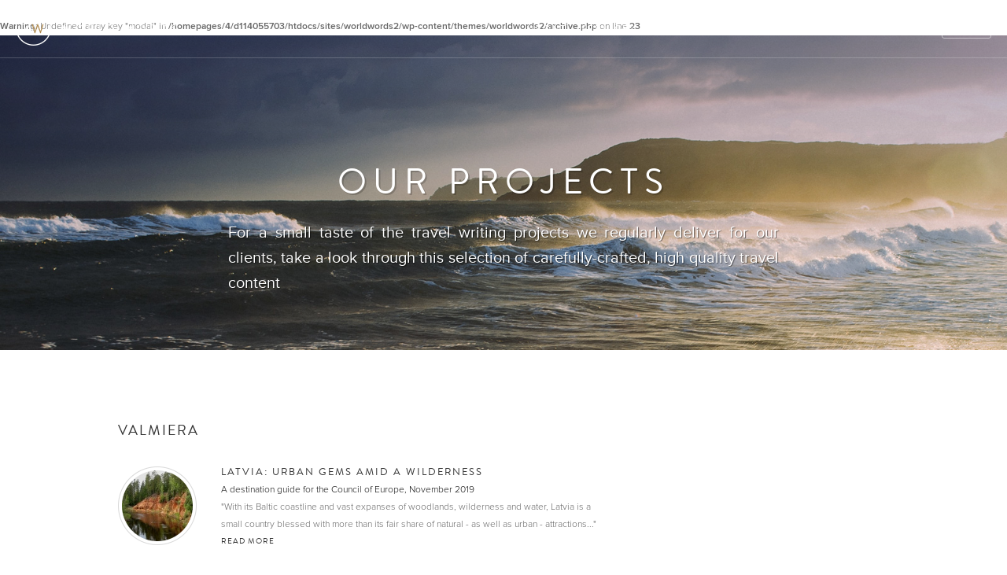

--- FILE ---
content_type: text/html; charset=UTF-8
request_url: https://world-words.com/project-categories/valmiera/
body_size: 5078
content:
	
	<!DOCTYPE html>
		<!--[if IE 6]>
		<html id="ie6" lang="en-US">
		<![endif]-->
		<!--[if IE 7]>
		<html id="ie7" lang="en-US">
		<![endif]-->
		<!--[if IE 8]>
		<html id="ie8" lang="en-US">
		<![endif]-->
		<!--[if !(IE 6) | !(IE 7) | !(IE 8)  ]><!-->
		<html lang="en-US">
		<!--<![endif]-->
		<head>
		<meta charset="UTF-8" />
		<meta name="viewport" content="width=device-width, minimum-scale=1, maximum-scale=1, initial-scale=1.0" />
		
		<meta name="keywords" content="travel, writing, travel writing, joseph reaney" />
		
	            
		<meta property="og:image" content="https://world-words.com/wp-content/uploads/2020/11/latvia-86222_640-1200x600.jpg" />
		                <meta name="twitter:image" content="https://world-words.com/wp-content/uploads/2020/11/latvia-86222_640-1200x600.jpg" />
                <meta name="twitter:card" content="summary_large_image" />
                <meta name="twitter:title" content="Valmiera - World Words" />
                		
		<link rel="shortcut icon" href="https://world-words.com/wp-content/themes/worldwords2/images/favicon.ico" type="image/x-icon">
		<link rel="icon" href="https://world-words.com/wp-content/themes/worldwords2/images/favicon.ico" type="image/x-icon">
		
        <title>Valmiera - World Words</title>
		<link rel="profile" href="https://gmpg.org/xfn/11" />
		<link rel="pingback" href="https://world-words.com/xmlrpc.php" />
		
		<link rel="stylesheet"  media="all" href="https://world-words.com/wp-content/themes/worldwords2/style.css?v=1.03" />
		<link rel="stylesheet"  media="all" href="https://world-words.com/wp-content/themes/worldwords2/responsive.css" />
			
		<link rel="stylesheet"  media="all" href="https://world-words.com/wp-content/themes/worldwords2/js/fancybox/jquery.fancybox.css" />
		<meta name='robots' content='index, follow, max-image-preview:large, max-snippet:-1, max-video-preview:-1' />
	<style>img:is([sizes="auto" i], [sizes^="auto," i]) { contain-intrinsic-size: 3000px 1500px }</style>
	
	<!-- This site is optimized with the Yoast SEO plugin v24.2 - https://yoast.com/wordpress/plugins/seo/ -->
	<link rel="canonical" href="https://world-words.com/project-categories/valmiera/" />
	<meta property="og:locale" content="en_US" />
	<meta property="og:type" content="article" />
	<meta property="og:title" content="Valmiera - World Words" />
	<meta property="og:url" content="https://world-words.com/project-categories/valmiera/" />
	<meta property="og:site_name" content="World Words" />
	<script type="application/ld+json" class="yoast-schema-graph">{"@context":"https://schema.org","@graph":[{"@type":"CollectionPage","@id":"https://world-words.com/project-categories/valmiera/","url":"https://world-words.com/project-categories/valmiera/","name":"Valmiera - World Words","isPartOf":{"@id":"https://world-words.com/#website"},"primaryImageOfPage":{"@id":"https://world-words.com/project-categories/valmiera/#primaryimage"},"image":{"@id":"https://world-words.com/project-categories/valmiera/#primaryimage"},"thumbnailUrl":"https://world-words.com/wp-content/uploads/2020/11/latvia-86222_640.jpg","breadcrumb":{"@id":"https://world-words.com/project-categories/valmiera/#breadcrumb"},"inLanguage":"en-US"},{"@type":"ImageObject","inLanguage":"en-US","@id":"https://world-words.com/project-categories/valmiera/#primaryimage","url":"https://world-words.com/wp-content/uploads/2020/11/latvia-86222_640.jpg","contentUrl":"https://world-words.com/wp-content/uploads/2020/11/latvia-86222_640.jpg","width":640,"height":480},{"@type":"BreadcrumbList","@id":"https://world-words.com/project-categories/valmiera/#breadcrumb","itemListElement":[{"@type":"ListItem","position":1,"name":"Home","item":"https://world-words.com/"},{"@type":"ListItem","position":2,"name":"Destination","item":"https://world-words.com/project-categories/destination/"},{"@type":"ListItem","position":3,"name":"Europe","item":"https://world-words.com/project-categories/europe/"},{"@type":"ListItem","position":4,"name":"Latvia","item":"https://world-words.com/project-categories/latvia/"},{"@type":"ListItem","position":5,"name":"Valmiera"}]},{"@type":"WebSite","@id":"https://world-words.com/#website","url":"https://world-words.com/","name":"World Words","description":"The Travel Writing Experts","potentialAction":[{"@type":"SearchAction","target":{"@type":"EntryPoint","urlTemplate":"https://world-words.com/?s={search_term_string}"},"query-input":{"@type":"PropertyValueSpecification","valueRequired":true,"valueName":"search_term_string"}}],"inLanguage":"en-US"}]}</script>
	<!-- / Yoast SEO plugin. -->


<link rel="alternate" type="application/rss+xml" title="World Words &raquo; Feed" href="https://world-words.com/feed/" />
<link rel="alternate" type="application/rss+xml" title="World Words &raquo; Comments Feed" href="https://world-words.com/comments/feed/" />
<link rel="alternate" type="application/rss+xml" title="World Words &raquo; Valmiera Category Feed" href="https://world-words.com/project-categories/valmiera/feed/" />
<script type="text/javascript">
/* <![CDATA[ */
window._wpemojiSettings = {"baseUrl":"https:\/\/s.w.org\/images\/core\/emoji\/15.0.3\/72x72\/","ext":".png","svgUrl":"https:\/\/s.w.org\/images\/core\/emoji\/15.0.3\/svg\/","svgExt":".svg","source":{"concatemoji":"https:\/\/world-words.com\/wp-includes\/js\/wp-emoji-release.min.js?ver=1e658eeb5225db6d1eb9328a0e62eb3d"}};
/*! This file is auto-generated */
!function(i,n){var o,s,e;function c(e){try{var t={supportTests:e,timestamp:(new Date).valueOf()};sessionStorage.setItem(o,JSON.stringify(t))}catch(e){}}function p(e,t,n){e.clearRect(0,0,e.canvas.width,e.canvas.height),e.fillText(t,0,0);var t=new Uint32Array(e.getImageData(0,0,e.canvas.width,e.canvas.height).data),r=(e.clearRect(0,0,e.canvas.width,e.canvas.height),e.fillText(n,0,0),new Uint32Array(e.getImageData(0,0,e.canvas.width,e.canvas.height).data));return t.every(function(e,t){return e===r[t]})}function u(e,t,n){switch(t){case"flag":return n(e,"\ud83c\udff3\ufe0f\u200d\u26a7\ufe0f","\ud83c\udff3\ufe0f\u200b\u26a7\ufe0f")?!1:!n(e,"\ud83c\uddfa\ud83c\uddf3","\ud83c\uddfa\u200b\ud83c\uddf3")&&!n(e,"\ud83c\udff4\udb40\udc67\udb40\udc62\udb40\udc65\udb40\udc6e\udb40\udc67\udb40\udc7f","\ud83c\udff4\u200b\udb40\udc67\u200b\udb40\udc62\u200b\udb40\udc65\u200b\udb40\udc6e\u200b\udb40\udc67\u200b\udb40\udc7f");case"emoji":return!n(e,"\ud83d\udc26\u200d\u2b1b","\ud83d\udc26\u200b\u2b1b")}return!1}function f(e,t,n){var r="undefined"!=typeof WorkerGlobalScope&&self instanceof WorkerGlobalScope?new OffscreenCanvas(300,150):i.createElement("canvas"),a=r.getContext("2d",{willReadFrequently:!0}),o=(a.textBaseline="top",a.font="600 32px Arial",{});return e.forEach(function(e){o[e]=t(a,e,n)}),o}function t(e){var t=i.createElement("script");t.src=e,t.defer=!0,i.head.appendChild(t)}"undefined"!=typeof Promise&&(o="wpEmojiSettingsSupports",s=["flag","emoji"],n.supports={everything:!0,everythingExceptFlag:!0},e=new Promise(function(e){i.addEventListener("DOMContentLoaded",e,{once:!0})}),new Promise(function(t){var n=function(){try{var e=JSON.parse(sessionStorage.getItem(o));if("object"==typeof e&&"number"==typeof e.timestamp&&(new Date).valueOf()<e.timestamp+604800&&"object"==typeof e.supportTests)return e.supportTests}catch(e){}return null}();if(!n){if("undefined"!=typeof Worker&&"undefined"!=typeof OffscreenCanvas&&"undefined"!=typeof URL&&URL.createObjectURL&&"undefined"!=typeof Blob)try{var e="postMessage("+f.toString()+"("+[JSON.stringify(s),u.toString(),p.toString()].join(",")+"));",r=new Blob([e],{type:"text/javascript"}),a=new Worker(URL.createObjectURL(r),{name:"wpTestEmojiSupports"});return void(a.onmessage=function(e){c(n=e.data),a.terminate(),t(n)})}catch(e){}c(n=f(s,u,p))}t(n)}).then(function(e){for(var t in e)n.supports[t]=e[t],n.supports.everything=n.supports.everything&&n.supports[t],"flag"!==t&&(n.supports.everythingExceptFlag=n.supports.everythingExceptFlag&&n.supports[t]);n.supports.everythingExceptFlag=n.supports.everythingExceptFlag&&!n.supports.flag,n.DOMReady=!1,n.readyCallback=function(){n.DOMReady=!0}}).then(function(){return e}).then(function(){var e;n.supports.everything||(n.readyCallback(),(e=n.source||{}).concatemoji?t(e.concatemoji):e.wpemoji&&e.twemoji&&(t(e.twemoji),t(e.wpemoji)))}))}((window,document),window._wpemojiSettings);
/* ]]> */
</script>
<style id='wp-emoji-styles-inline-css' type='text/css'>

	img.wp-smiley, img.emoji {
		display: inline !important;
		border: none !important;
		box-shadow: none !important;
		height: 1em !important;
		width: 1em !important;
		margin: 0 0.07em !important;
		vertical-align: -0.1em !important;
		background: none !important;
		padding: 0 !important;
	}
</style>
<link rel='stylesheet' id='easy_author_image-css' href='https://world-words.com/wp-content/plugins/easy-author-image/css/easy-author-image.css?ver=1e658eeb5225db6d1eb9328a0e62eb3d' type='text/css' media='all' />
<link rel="https://api.w.org/" href="https://world-words.com/wp-json/" /><link rel="EditURI" type="application/rsd+xml" title="RSD" href="https://world-words.com/xmlrpc.php?rsd" />

		<style >			
			@media screen and (max-width: 782px) {
				html {
					margin-top: 0 !important;
				}
			}
		</style>
		<script src="https://world-words.com/wp-content/themes/worldwords2/js/jquery-1.8.2.min.js" type="text/javascript"></script>
		<script src="https://world-words.com/wp-content/themes/worldwords2/js/jquery.easing.1.3.js" type="text/javascript"></script>
		<script src="https://world-words.com/wp-content/themes/worldwords2/js/jquery.cycle2.min.js" type="text/javascript"></script>
		<script src="https://world-words.com/wp-content/themes/worldwords2/js/fancybox/jquery.fancybox.js" type="text/javascript"></script>
		<script src="https://world-words.com/wp-content/themes/worldwords2/js/jquery.waitforimages.js" type="text/javascript"></script>
		<!--<script src="https://world-words.com/wp-content/themes/worldwords2/js/skrollr.min.js" type="text/javascript"></script>-->
		<script src="https://world-words.com/wp-content/themes/worldwords2/js/main.js?v=1.04" type="text/javascript"></script>
		<!--[if lt IE 9]>
		<script src="https://world-words.com/wp-content/themes/worldwords2/js/html5.js" type="text/javascript"></script>
		<![endif]-->
		
		        
        <script>
          (function(i,s,o,g,r,a,m){i['GoogleAnalyticsObject']=r;i[r]=i[r]||function(){
          (i[r].q=i[r].q||[]).push(arguments)},i[r].l=1*new Date();a=s.createElement(o),
          m=s.getElementsByTagName(o)[0];a.async=1;a.src=g;m.parentNode.insertBefore(a,m)
          })(window,document,'script','//www.google-analytics.com/analytics.js','ga');
          
              ga('create', 'UA-29582883-2', 'auto');
              ga('send', 'pageview');
        </script>
    
	</head>
	
	<body class="archive tax-projectcategories term-valmiera term-3201 two-column right-sidebar">
	
				
		<div id="container" class="">
		
			<div id="header" class="">
				<div class="inner">
					<div id="logo"><a href="/">World Words</a></div>
					<div id="navigation" class="clearwithin">
						<ul>
							<li id="n_about"><a href="/#/about/" data-hash="about">About</a></li>
							<li id="n_services"><a href="/#/services/" data-hash="services">Services</a></li>
							<li id="n_clients"><a href="/#/clients/" data-hash="clients">Clients</a></li>
							<li id="n_projects"><a href="/#/projects/" data-hash="projects">Projects</a></li>
							<li id="n_team"><a href="/#/team/" data-hash="team">Team</a></li>
							<li id="n_contact"><a href="/#/contact/" data-hash="contact">Contact</a></li>
							<li id="n_blog"><a href="/blog/" data-hash="blog">Blog</a></li>
							<li id="n_quote"><a href="/#/contact/" data-hash="contact">Quote</a></li>
						</ul>
					</div>
					<div id="navigation_icon" style="display:none">
						Menu
					</div>
				</div>
			</div>
	
			<div id="page" class="hfeed">
				
				<div id="main">
					

	
			<br />
<b>Warning</b>:  Undefined array key "modal" in <b>/homepages/4/d114055703/htdocs/sites/worldwords2/wp-content/themes/worldwords2/archive.php</b> on line <b>23</b><br />
			    

	            	<div class="section_heading">
		<div class="wrap">
			<div class="inner">
								<h2>Our Projects</h2>
				<div class="subtitle">For a small taste of the travel writing projects we regularly deliver for our clients, take a look through this selection of carefully-crafted, high quality travel content</div>
			</div>
		</div>
	</div>	
			    <div id="generic_page" class="clearwithin">
				    <section id="primary" class="site-content">
			            <div id="content" role="main">
				
							
					<h1 class="page-title">
						Valmiera					</h1>
					
										<div class="records_list">
													

	<div id="post-11082" class="list_item">
					<a href="https://world-words.com/latvia-europe-urban-gems-wilderness-content/" class="" target="">
						<div class="image">
										<img src="https://world-words.com/wp-content/uploads/2020/11/latvia-86222_640-100x100c.jpg" alt="" />
										<span></span>
			</div>
			<div class="content">
				<h3>Latvia: Urban Gems Amid a Wilderness</h3>
									<div class="subtitle">
						A destination guide for the Council of Europe, November 2019					</div>
														<div class="description">
						"With its Baltic coastline and vast expanses of woodlands, wilderness and water, Latvia is a small country blessed with more than its fair share of natural - as well as urban - attractions..."					</div>
														<div class="link">
						Read more					</div>
								</div>
					</a>
					
	</div>
												</div>
					
					<div class="records_list small_list content_above">				
											</div>
					
										

								<div class="clear"></div>
				
				
			<br />
<b>Warning</b>:  Undefined array key "modal" in <b>/homepages/4/d114055703/htdocs/sites/worldwords2/wp-content/themes/worldwords2/archive.php</b> on line <b>96</b><br />
	
                        </div>
                    </section><!-- #primary -->	
						
                    <div id="secondary" class="widget-area">
                                            </div>
                    
                </div>	
				
				

				
		


		
			</div><!-- #main -->
		
		</div><!-- #page -->
	
	</div><!-- #container -->
	
	<div id="footer">
		<div class="inner">
			<div id="footer_links">
				<ul>
											<li><a id="fl_quote" href="/#/contact/">Get a quote</a></li>
											<li><a id="fl_blog" href="/blog/">Read our blog</a></li>
					<li><a id="fl_join" href="/join/">Join the team</a></li>
				</ul>
			</div>
			<div id="footer_logo"></div>
			<div id="copyright">
				&copy; 2012-2026 
				WORLD WORDS LTD. ALL RIGHTS RESERVED				<a id="footer_link_sitemap" href="/site-map/">Site map</a>
			</div>
		</div>
	</div>
	
		
	</body>
	</html>
	
	